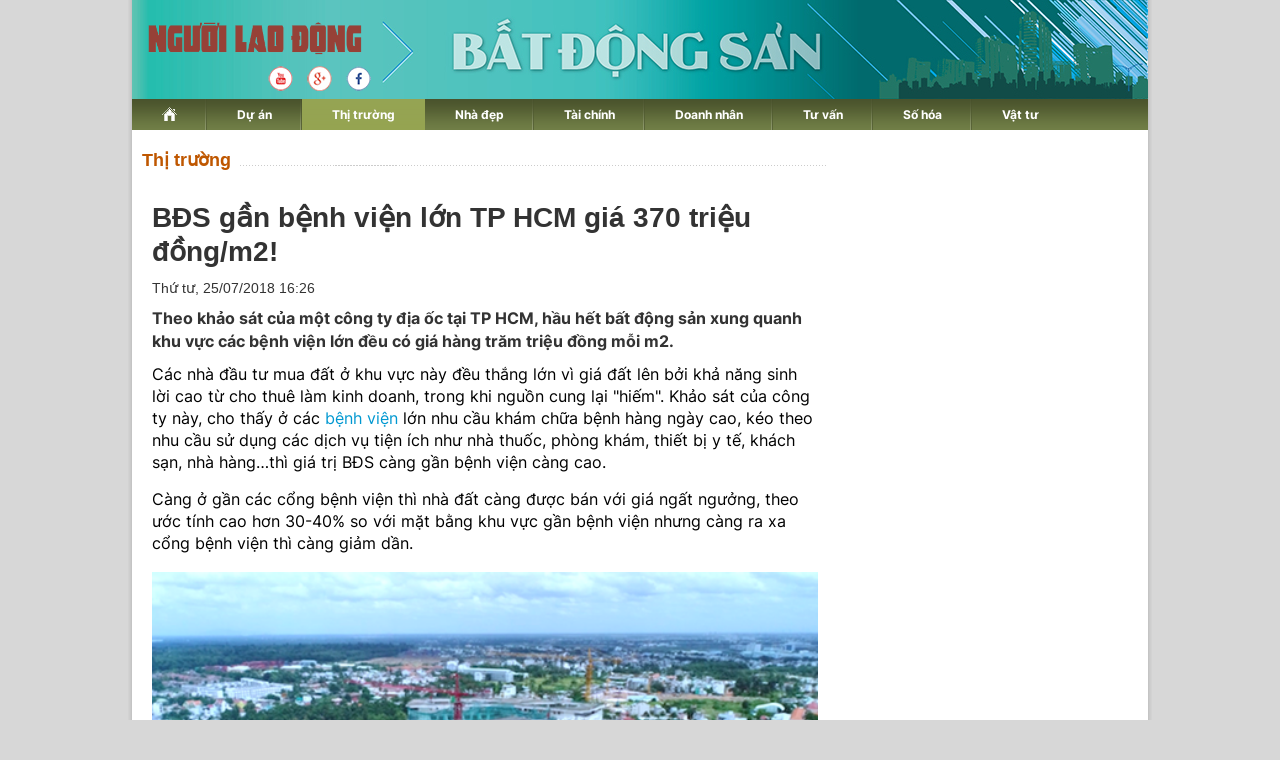

--- FILE ---
content_type: text/html; charset=utf-8
request_url: https://diaoc.nld.com.vn/thi-truong-nha-dat/bds-gan-benh-vien-lon-tp-hcm-gia-370-trieu-dong-m2-20180725120136472.htm
body_size: 17507
content:
<!DOCTYPE html>
<html lang="vi">
<head>
    <!-- DESKTOP LIVE HEADER CONFIG -->
        <meta name="google-site-verification" content="bmqrm3PnDa_o67l350-ha5w2RXwkPYS9WYwrUJU5rIA" />
    <!-- Robots -->
    <meta name="googlebot" content="noarchive" />
    <meta name="robots" content="index,follow,all" />

    <title>BĐS gần bệnh viện lớn TP HCM giá 370 triệu đồng/m2! | Thị trường | Tài Chính - Địa Ốc</title>
    


    <meta name="author" content="diaoc.nld.com.vn" />
    <meta name="copyright" content="B&#xE1;o Ng&#x1B0;&#x1EDD;i Lao &#x110;&#x1ED9;ng &#x2013; NLD.COM.VN" />
    <!-- Open Graph data -->
        <meta property="og:type" content="website" />
    <meta property="og:site_name" content="diaoc.nld.com.vn" />
    <meta property="og:rich_attachment" content="true" />
    <meta property="og:url" content="https://diaoc.nld.com.vn/thi-truong-nha-dat/bds-gan-benh-vien-lon-tp-hcm-gia-370-trieu-dong-m2-20180725120136472.htm" />
        <meta property="og:image" content="https://nld.mediacdn.vn/zoom/600_315/2018/7/25/123-1532494821007100699886.png" />
        <meta property="twitter:image" content="https://nld.mediacdn.vn/zoom/600_315/2018/7/25/123-1532494821007100699886.png" />
        <meta property="og:image:type" content="image/png" />
    <meta property="twitter:card" content="summary_large_image" />
    <meta property="og:image:width" content="600" />
    <meta property="og:image:height" content="315" />

        <meta property="article:published_time" content="2018-07-25T16:26:00&#x2B;07:00" />
        <meta property="article:modified_time" content="2018-07-25T16:26:00&#x2B;07:00" />
        <link rel="canonical" href="https://diaoc.nld.com.vn/thi-truong-nha-dat/bds-gan-benh-vien-lon-tp-hcm-gia-370-trieu-dong-m2-20180725120136472.htm" />

    <!-- GOOGLE SEARCH STRUCTURED DATA FOR ARTICLE -->
                            <script type="application/ld+json">
                                {
                                    "@context": "http://schema.org",
                                    "@type": "NewsArticle",
                                    "mainEntityOfPage":{
                                        "@type":"WebPage",
                                        "@id":"https://diaoc.nld.com.vn/thi-truong-nha-dat/bds-gan-benh-vien-lon-tp-hcm-gia-370-trieu-dong-m2-20180725120136472.htm"
                                    },
                                    "headline": "BĐS gần bệnh viện lớn TP HCM gi&#225; 370 triệu đồng/m2!",
                                    "description": "Theo khảo s&#225;t của một c&#244;ng ty địa ốc tại TP HCM, hầu hết bất động sản xung quanh khu vực c&#225;c bệnh viện lớn đều c&#243; gi&#225; h&#224;ng trăm triệu đồng mỗi m2.",
                                    "image": {
                                        "@type": "ImageObject",
                                        "url": "https://nld.mediacdn.vn/zoom/600_315/2018/7/25/123-1532494821007100699886.png",
                                        "width" : 600,
                                        "height" : 315
                                    },
                                    "datePublished": "",
                                    "dateModified": "",
                                    "author": {
                                        "@type": "Person",
                                        "name": "Theo Nhật Minh (Trí thức trẻ)"
                                    },
                                    "publisher": {
                                        "@type": "Organization",
                                        "name": "diaoc.nld.com.vn",
                                        "logo": {
                                            "@type": "ImageObject",
                                            "url": "https://static.mediacdn.vn/nld/web_images/logomaunauv2.png",
                                            "width": 60,
                                            "height": 60
                                        }
                                    }
                                }
                            </script><!-- GOOGLE BREADCRUMB STRUCTURED DATA -->
                    <script type="application/ld+json">
                        {
                            "@context": "http://schema.org",
                            "@type": "BreadcrumbList",
                            "itemListElement": [
                                {
                                    "@type": "ListItem",
                                    "position": 1,
                                    "item": {
                                        "@id": "https://diaoc.nld.com.vn",
                                        "name": "Trang chủ"
                                    }
                                },{
                                    "@type": "ListItem",
                                    "position": 2,
                                    "item": {
                                        "@id": "https://diaoc.nld.com.vn/thi-truong-nha-dat.htm",
                                        "name": "Thị trường"
                                    }
                                }            
                            ]
                        }
                    </script><script type="application/ld+json">
            {
                "@context": "http://schema.org",
                "@type": "Organization",
                    "name":"diaoc.nld.com.vn", 
                    "url": "https://diaoc.nld.com.vn",
                                "logo": "https://static.mediacdn.vn/nld/web_images/logomaunauv2.png", 
                    "email": "mailto:",
                    "sameAs":[],
     
                "contactPoint": [{
                    "@type": "ContactPoint",
                    "telephone": "",
                    "contactType": "customer service"
                    }],
                "address": {
                "@type": "PostalAddress",
                "addressLocality": "Quận 3",
                "addressRegion": "TPHCM",
                "addressCountry": "Việt Nam",
                "postalCode":"",
                "streetAddress": "127 Võ Văn Tần, Phường Xuân Hòa, TPHCM"
                }
                }
                </script>

    <!-- DNS PREFETCH -->
    <meta http-equiv="x-dns-prefetch-control" content="on" />
    <link rel="dns-prefetch" href="https://static.mediacdn.vn/">
    <link rel="dns-prefetch" href="https://nld.mediacdn.vn">
    <link rel="dns-prefetch" href="https://videothumbs.mediacdn.vn/">
    <link rel="dns-prefetch" href="https://videothumbs-ext.mediacdn.vn/">

    <!-- FAVICON -->
    <link rel="shortcut icon" href="https://nld.mediacdn.vn/web_images/nld.ico" type="image/x-icon" />
    <meta name="GENERATOR" content="https://diaoc.nld.com.vn" />

    <meta http-equiv="Content-Type" content="text/html; charset=utf-8" />
    <meta http-equiv="REFRESH" content="1800" />
    <meta http-equiv="audience" content="General">
    <meta http-equiv="content-language" content="vi" />
    <meta name="revisit-after" content="1 days">
    <meta name="RATING" content="GENERAL" />

    <!-- PAGE CONFIG -->
    <meta name="format-detection" content="telephone=no" />
<meta name="format-detection" content="address=no" />


<script nonce="sclotusinnline" type="text/javascript">
    var _ADM_Channel = 'dia-oc%2f%2fthi-truong-nha-dat%2fdetail%2f';
</script>
<script nonce="sclotusinnline">
            var pageSettings = {
        DomainAPI: "https://comment.nld.com.vn",
        Domain: "https://diaoc.nld.com.vn",
        DomainApiVote: "https://eth.cnnd.vn",
        sharefbApiDomain: "https://sharefb.cnnd.vn",
        videoplayer: "https://vcplayer.mediacdn.vn",
        VideoToken: "[base64]",
        ajaxDomain: "https://utils3.cnnd.vn",
        commentSiteName: "nguoilaodong",
        allowComment: "false",
        thumbDomain: "https://nld.mediacdn.vn",
        fb_appid: "",
        siteId: "196"
    }
</script>


    <!-- Admicro Tag Manager -->
<script>
    (function (a, b, d, c, e) {
        a[c] = a[c] || [];
        a[c].push({ "atm.start": (new Date).getTime(), event: "atm.js" });
        a = b.getElementsByTagName(d)[0]; b = b.createElement(d); b.async = !0;
        b.src = "//deqik.com/tag/corejs/" + e + ".js"; a.parentNode.insertBefore(b, a)
    })(window, document, "script", "atmDataLayer", "ATMDLI290OGLR");</script>
<!-- End Admicro Tag Manager -->


<script type="text/javascript">
    (function (i, s, o, g, r, a, m) {
        i['GoogleAnalyticsObject'] = r; i[r] = i[r] || function () {
            (i[r].q = i[r].q || []).push(arguments)
        }, i[r].l = 1 * new Date(); a = s.createElement(o),
            m = s.getElementsByTagName(o)[0]; a.async = 1; a.src = g; m.parentNode.insertBefore(a, m)
    })(window, document, 'script', '//www.google-analytics.com/analytics.js', 'ga');

    ga('create', 'UA-4263013-33', 'auto');
    ga('send', 'pageview');

    ga('create', 'UA-4263013-16', 'auto', { 'name': 'pagenld' });
    ga('pagenld.send', 'pageview');

</script>

<script async src='https://securepubads.g.doubleclick.net/tag/js/gpt.js'></script>
<script>
    window.googletag = window.googletag || { cmd: [] };
    var interstitialSlot, staticSlot;
    googletag.cmd.push(function () {
        interstitialSlot = googletag.defineOutOfPageSlot('/93656639,22741067576/diaoc.nld.com.vn/diaoc.nld.com.vn_interstitial',
            googletag.enums.OutOfPageFormat.INTERSTITIAL);
        if (interstitialSlot) {
            interstitialSlot.addService(googletag.pubads());
        }
        staticSlot = googletag.defineSlot('/93656639,22741067576/diaoc.nld.com.vn/diaoc.nld.com.vn_interstitial',
            [[1024, 768], [768, 1024], [320, 480], [480, 320]],
            'div-gpt-ad-1653038371884-0').addService(googletag.pubads());
        googletag.pubads().enableSingleRequest(); googletag.enableServices();
    });
</script>
<style>
    #div-gpt-ad-1653038371884-0 { display: none; }
</style>



<script>
    window.googletag = window.googletag || { cmd: [] };
    googletag.cmd.push(function () {
        googletag.defineSlot('/93656639,22741067576/diaoc.nld.com.vn/diaoc.nld.com.vn_header',
            [[300, 250], [1000, 250]],
            'div-gpt-ad-1654679432833-0').addService(googletag.pubads());
        googletag.defineSlot('/93656639,22741067576/diaoc.nld.com.vn/diaoc.nld.com.vn_right_pc',
            [300, 600], 'div-gpt-ad-1653035022515-0').addService(googletag.pubads());
        googletag.defineSlot('/93656639,22741067576/diaoc.nld.com.vn/diaoc.nld.com.vn_footer_pc',
            [[650, 300], [300, 250]],
            'div-gpt-ad-1654679379016-0').addService(googletag.pubads());
        googletag.defineSlot('/93656639,22741067576/diaoc.nld.com.vn/diaoc.nld.com.vn_sapo_pc',
            [[650, 300], [300, 250]],
            'div-gpt-ad-1654679503007-0').addService(googletag.pubads());
        googletag.defineSlot('/93656639,22741067576/diaoc.nld.com.vn/diaoc.nld.com.vn_inpage_mb',
            [[300, 600], [650, 250]],
            'div-gpt-ad-1654679462299-0').addService(googletag.pubads());
        googletag.pubads().enableSingleRequest(); googletag.enableServices();
    });

</script>

<script type="text/javascript">
    var page_title = document.title;
    var tracked_url = window.location.pathname + window.location.search + window.location.hash;
    var cate_path = 'dia-oc';
    if (cate_path.length > 0) {
        tracked_url = "/" + cate_path + tracked_url;
    }
</script>

<!-- Google tag (gtag.js) -->
<script async src="https://www.googletagmanager.com/gtag/js?id=G-H5EKJ5RK0S"></script>
<script>
    window.dataLayer = window.dataLayer || [];
    function gtag() { dataLayer.push(arguments); }
    gtag('js', new Date());

    gtag('config', 'G-H5EKJ5RK0S', {
        'page_title': page_title,
        'page_location': 'https://diaoc.nld.com.vn' + tracked_url,
        'page_path': tracked_url
    });
</script>
<!-- Google tag (gtag.js) -->
<script async src="https://www.googletagmanager.com/gtag/js?id=G-9ST72G8Y5E"></script>
<script>
    window.dataLayer = window.dataLayer || [];
    function gtag() { dataLayer.push(arguments); }
    gtag('js', new Date());

    gtag('config', 'G-9ST72G8Y5E', {
        'page_title': page_title,
        'page_location': 'https://diaoc.nld.com.vn' + tracked_url,
        'page_path': tracked_url
    });
</script>

<!-- Google tag (gtag.js) -->
<script async src="https://www.googletagmanager.com/gtag/js?id=G-9F873PCW9T"></script>
<script>
    window.dataLayer = window.dataLayer || [];
    function gtag() { dataLayer.push(arguments); }
    gtag('js', new Date());

    gtag('config', 'G-9F873PCW9T', {
        'page_title': page_title,
        'page_location': 'https://diaoc.nld.com.vn' + tracked_url,
        'page_path': tracked_url
    });
</script>

    

    <style>
        #div-gpt-ad-1653038371884-0 {
            display: none;
        }
    </style>



    
    

    <link rel="stylesheet" href="https://cdnjs.cloudflare.com/ajax/libs/font-awesome/6.4.0/css/all.min.css" integrity="sha512-iecdLmaskl7CVkqkXNQ/ZH/XLlvWZOJyj7Yy7tcenmpD1ypASozpmT/E0iPtmFIB46ZmdtAc9eNBvH0H/ZpiBw==" crossorigin="anonymous" referrerpolicy="no-referrer" />
    <link rel="stylesheet" href="https://static.mediacdn.vn/nld/diaoc/min/detail-12062024v1.min.css">


    <style type="text/css">
        .wfull { width: 100%; }
    </style>


    
    <script id="arf-core-js" onerror="window.admerrorload=true;" src="//media1.admicro.vn/cms/Arf.min.js" async></script>
    <script async src="https://media1.admicro.vn/core/adm_tracking.js?v=1" type="text/javascript"></script>
    <script type="text/javascript">
        var admicroAD = admicroAD || {};
        var arfAsync = arfAsync || [];
        admicroAD.unit = admicroAD.unit || [];
        (function () { var a = document.createElement("script"); a.async = !0; a.type = "text/javascript"; a.onerror = function () { window.admerrorload = true; }; a.src = ("https:" == document.location.protocol ? "https:" : "http:") + "//media1.admicro.vn/core/admcore.js"; var b = document.getElementsByTagName("script")[0]; b.parentNode.insertBefore(a, b) })();
    </script>
    <script>
        (function () {
            function d(b, c, e) { var a = document.createElement("script"); a.type = "text/javascript"; a.async = !0; a.src = b; 2 <= arguments.length && (a.onload = c, a.onreadystatechange = function () { 4 != a.readyState && "complete" != a.readyState || c() }); a.onerror = function () { if ("undefined" != typeof e) try { e() } catch (g) { } }; document.getElementsByTagName("head")[0].appendChild(a) } function f() {
                if ("undefined" == typeof window.ADMStorageFileCDN) setTimeout(function () { f() }, 500); else if ("undefined" != typeof window.ADMStorageFileCDN.corejs &&
                    "undefined" != typeof window.ADMStorageFileCDN.chkCorejs && 0 == window.ADMStorageFileCDN.chkCorejs) if (window.ADMStorageFileCDN.chkCorejs = !0, "string" == typeof window.ADMStorageFileCDN.corejs) d(window.ADMStorageFileCDN.corejs); else if ("undefined" != typeof window.ADMStorageFileCDN.corejs) for (var b = 0, c = window.ADMStorageFileCDN.corejs.length; b < c; b++)d(window.ADMStorageFileCDN.corejs[b])
            } f()
        })();
    </script>

</head>
<body>
    <div id="wrapper">
        <header class="header">
    <div id="header">
        <div id="logo">
            <h1><a href="/" title="Trang chủ Tài Chính - Địa Ốc"></a></h1>
        </div>
        <a rel="nofollow" href="https://www.youtube.com/channel/UCzkyOx_0O1pGOqHiUMOe2KQ" target="_blank">
            <img src="https://nld.mediacdn.vn/web_images/youtube_diaoc.png" title="youtube" class="Youtube">
        </a>
        <a rel="nofollow" href="https://plus.google.com/+nguoilaodong/posts" target="_blank">
            <img src="https://nld.mediacdn.vn/web_images/Google_diaoc.png" title="Google" class="Google">
        </a>
        <a rel="nofollow" href="https://www.facebook.com/nguoilaodong" target="_blank">
            <img src="https://nld.mediacdn.vn/web_images/facebook_diaoc.png" title="Facebook" class="Facebook">
        </a>

        <ul class="nav" id="menu">
            <li>
                <a href="/" title="www.nld.com.vn">
                    <img src="https://nld.mediacdn.vn/web_images/homevne.png" style="margin-top: 8px;vertical-align: unset; ">
                </a>
            </li>

            <li id="cat1555"><a href="/du-an.htm" title="Dự án">Dự án</a></li>

            <li id="cat1556"><a href="/thi-truong-nha-dat.htm" title="Thị trường">Thị trường</a></li>

            <li id="cat1557"><a href="/nha-dep.htm" title="Nhà đẹp">Nhà đẹp</a></li>
            <li id="cat1566"><a href="/tai-chinh-bds.htm" title="Tài chính">Tài chính</a></li>
            <li id="cat1558"><a href="/doanh-nghiep-doanh-nhan.htm" title="Doanh nhân">Doanh nhân</a></li>
            <li id="cat1961772128"><a href="/tu-van.htm" title="Tư vấn">Tư vấn</a></li>
            <li id="cat1608"><a href="/so-hoa.htm" title="Số hóa">Số hóa</a></li>
            <li id="cat1609" class="last"><a href="/vat-tu.htm" title="Vật tư">Vật tư</a></li>
        </ul>
    </div>
</header>
        <main class="main" id="body">
            <div style="padding: 5px 0px; margin-left: 10px">
                <center>
                        <zone id="jjjbem4w"></zone>
    <script nonce="sclotusinnline">
        arfAsync.push("jjjbem4w");
    </script>

                </center>
            </div>
            


<script src="https://ims.mediacdn.vn/micro/quiz/sdk/dist/play.js" type="text/javascript"></script>

        <div class="home__focus">
            <div class="home__fmain">
                <div class="detail__main">
                        <div class="detail-top">
                            <a href="/thi-truong-nha-dat.htm" class="detail-category">Th&#x1ECB; tr&#x1B0;&#x1EDD;ng</a>
                        </div>
                    
    <div class="detail__mmain">
        <h1 class="detail-title" data-role="title">B&#x110;S g&#x1EA7;n b&#x1EC7;nh vi&#x1EC7;n l&#x1EDB;n TP HCM gi&#xE1; 370 tri&#x1EC7;u &#x111;&#x1ED3;ng/m2!</h1>
        <div class="detail-info">
            <div class="detail-time">
                <div data-role="publishdate">
                    Th&#x1EE9; t&#x1B0;, 25/07/2018 16:26
                </div>
            </div>

        </div>
        <h2 class="detail-sapo" data-role="sapo">
            Theo kh&#x1EA3;o s&#xE1;t c&#x1EE7;a m&#x1ED9;t c&#xF4;ng ty &#x111;&#x1ECB;a &#x1ED1;c t&#x1EA1;i TP HCM, h&#x1EA7;u h&#x1EBF;t b&#x1EA5;t &#x111;&#x1ED9;ng s&#x1EA3;n xung quanh khu v&#x1EF1;c c&#xE1;c b&#x1EC7;nh vi&#x1EC7;n l&#x1EDB;n &#x111;&#x1EC1;u c&#xF3; gi&#xE1; h&#xE0;ng tr&#x103;m tri&#x1EC7;u &#x111;&#x1ED3;ng m&#x1ED7;i m2.
        </h2>
        <div class="detail-content afcbc-body vceditor-content" data-role="content" itemprop="articleBody">
            <p>Các nhà đầu tư mua đất ở khu vực này đều thắng lớn vì giá đất lên bởi khả năng sinh lời cao từ cho thuê làm kinh doanh, trong khi nguồn cung lại "hiếm". Khảo sát của công ty này, cho thấy ở các <a href="https://nld.com.vn/benh-vien.html" title="bệnh viện" target="_blank">bệnh viện</a> lớn nhu cầu khám chữa bệnh hàng ngày cao, kéo theo nhu cầu sử dụng các dịch vụ tiện ích như nhà thuốc, phòng khám, thiết bị y tế, khách sạn, nhà hàng…thì giá trị BĐS càng gần bệnh viện càng cao.</p><p>Càng ở gần các cổng bệnh viện thì nhà đất càng được bán với giá ngất ngưởng, theo ước tính cao hơn 30-40% so với mặt bằng khu vực gần bệnh viện nhưng càng ra xa cổng bệnh viện thì càng giảm dần.</p><div class="VCSortableInPreviewMode noCaption active" type="Photo" style=""><div><img src="http://nld.mediacdn.vn/thumb_w/540/2018/7/25/123-1532494821007100699886.png" id="img_9ea1fc40-8fc7-11e8-95ba-0d912f117344" w="650" h="406" alt="BĐS gần bệnh viện lớn TP HCM giá 370 triệu đồng/m2! - Ảnh 1." title="BĐS gần bệnh viện lớn TP HCM giá 370 triệu đồng/m2! - Ảnh 1." rel="lightbox" photoid="9ea1fc40-8fc7-11e8-95ba-0d912f117344" type="photo" style="max-width:100%;" data-original="http://nld.mediacdn.vn/2018/7/25/123-1532494821007100699886.png" width="" height=""></div><div class="PhotoCMS_Caption"></div></div><p>Đặc biệt, với các lô đất có thể đáp ứng được nhu cầu kinh doanh, làm phòng khám hay nhà thuốc, cửa hàng thiết bị y tế càng có mức giá nổi trội hơn so với mặt bằng chung.</p><p>Đối tượng thuê, mua chủ yếu là bác sỹ, dược sỹ công tác ngay trong bệnh viện muốn kinh doanh riêng hoặc bác sỹ, dược sỹ tư nhân tự thuê mặt bằng mở phòng khám hoặc nhà thuốc.</p><p>Khảo sát này cho thấy, nhà đất gần Bệnh viện Ung bướu TP HCM và Bệnh viện Nhân dân Gia Định có mức giá phổ biến từ 200-220 triệu đồng/m2 và càng ra xa bệnh viện thì giá giảm dần xuống còn 150 triệu đồng/m2.</p><p>Nhà đất đối diện Bệnh viện Bình Dân trên đường Điện Biên Phủ còn đắt hơn, với giá giao dịch khoảng 370 triệu đồng/m2, trong khi những nhà đất cũng nằm mặt tiền đường Điện Biên Phủ nhưng xa bệnh viện thì giá chỉ còn 180-250 triệu đồng/m2.</p><p>Hoặc vị trí đối diện Bệnh viện Chợ Rẫy ở Quận 5 có giá khoảng 330 triệu đồng/m2 nhưng càng ra xa mức giá giảm dần chỉ còn 250-300 triệu đồng/m2.</p><p>Vì thế, đây là lý do khiến những dự án bất động sản nằm gần các bệnh viện lớn đều có tính thanh khoản cao, giá bán ngất ngưởng. Chẳng hạn mới đây trên thị trường có sự xuất hiện dự án Symbio Garden sở hữu vị trí đắc địa đối diện Bệnh viện Ung bướu Cơ sở 2, dự án này có quy mô 3,47ha gồm 139 căn shophouse, mỗi căn shophouse có diện tích đất từ 90-191m2 được cho là phù hợp để làm mô hình kinh doanh các cửa hàng, nhà thuốc…</p><p>Tuy nhiên, theo ghi nhận của giới kinh doanh địa ốc khu vực thì dù được đánh giá có khả năng tăng giá vượt trội nhờ việc lợi nhuận đem lại từ cho thuê, nhưng đây lại là loại BĐS rất ít có cơ hội cho các nhà đầu tư vì cung khan hiếm.</p><p>Lý do là vì, tất cả các bệnh viện lớn và có tiếng tăm hiện nay đều nằm ở những khu dân cư đã hình thành từ lâu, quỹ đất khu vực lân cận không còn để phát triển các dự án bất động sản phục vụ bệnh viện.</p><p>Một thực tế khác, đó là dù được ghi nhận là có giá trị cao nhưng hầu hết nhà đất ở khu vực xung quanh bệnh viện lớn hiện nay đều chật chội, xuống cấp nên không đáp ứng được nhu cầu khám chữa bệnh cao cấp. Những lô đất đủ lớn thì lại ở quá xa, giá trị cao tới 18-20 tỷ nên hạn chế khả năng thanh khoản.</p>
        </div>
        
        <script type="text/javascript">
            (runinit = window.runinit || []).push(function () {

                var mutexAds = "<div id='div-gpt-ad-1654679462299-0' style='min-width: 300px; min-height: 250px;'></div>"; //html chèn div ở đây
                var content = document.getElementsByClassName("content-detail"); //class content tương ứng trên site
                if (content.length > 0) {

                    var childNodes = content[0].childNodes;

                    for (i = 0; i < childNodes.length; i++) {

                        var childNode = childNodes[i];

                        var isPhotoOrVideo = false;
                        if (childNode.nodeName.toLowerCase() == 'div') {
                            // kiem tra xem co la anh khong?
                            var type = $(childNode).attr('class') + '';

                            if (type.indexOf('VCSortableInPreviewMode') >= 0) {
                                isPhotoOrVideo = true;
                            }
                        }

                        try {
                            if ((i >= childNodes.length / 2 - 1) && (i < childNodes.length / 2) && !isPhotoOrVideo) {
                                console.log(childNodes.length)
                                console.log(i)
                                if (i <= childNodes.length - 3) {
                                    childNode.after(htmlToElement(mutexAds));
                                    console.log(childNode)
                                    googletag.cmd.push(function () { googletag.display('div-gpt-ad-1654679462299-0'); });

                                }
                                break;
                            }
                        }
                        catch (e) { }
                    }
                }
                videoHD.init(".content-detail", {
                    type: videoHD.videoType.newsDetail
                });
            });
          

            function htmlToElement(html) {
                var template = document.createElement('template');
                template.innerHTML = html;
                return template.content.firstChild;
            }



            //    $('.content-detail').find('.VCSortableInPreviewMode[type=VideoStream]').each(function () {
            //        var width = $(this).attr('data-width');
            //        var height = $(this).attr('data-height');
            //        var src = $(this).attr('data-src');
            //        var videoId = $(this).attr('videoid');
            //        src = src.replace('&amp;', '&');
            //        var param = "0;0;0;0";
            //        try {
            //            param = admParamTvc(0);
            //        } catch (e) {
            //            console.log("Loi video moi:" + e);
            //        }

            //        src = src + "&_videoId=" + videoId;

            //        //src = src + "&_listsuggest=" ;

            //        src = src + "&_admParamTvc=" + param;

            //        var iframe = '<iframe width="' + width + '" height="' + height + '" src="' + src + '" frameborder="0" allowfullscreen webkitallowfullscreen mozallowfullscreen oallowfullscreen msallowfullscreen scrolling="no">';
            //        $(this).prepend(iframe);
            //        //$("#videoid_" + videoId).replace("&nbsp;", "");
            //        //<div id="videoid_14884" videoid="14884">&nbsp;</div>
            //        var count = 1;
            //        $('.content-detail #videoid_' + videoId).each(function () {
            //            if (count == 2) {
            //                $(this).remove();
            //            }
            //            count++;
            //        });
            //        $('.content-detail').find('.VCSortableInPreviewMode[type=VideoStream]').css("text-align", "center");
            //    });
            //}
            //ProcessVideo();
        </script>
        <p class="fr">
            <strong>
                Theo Nh&#x1EAD;t Minh (Tr&#xED; th&#x1EE9;c tr&#x1EBB;)
            </strong>
        </p>
        <div class="clear" style="padding: 5px 0px; clear: both">
            <!-- Begin Dable Bottom_PC / For inquiries, visit http://dable.io -->
            <div id="dablewidget_3o5wY8lj" data-widget_id="3o5wY8lj">
                <script>
                    (function (d, a, b, l, e, _) {
                        if (d[b] && d[b].q) return; d[b] = function () { (d[b].q = d[b].q || []).push(arguments) }; e = a.createElement(l);
                        e.async = 1; e.charset = 'utf-8'; e.src = '//static.dable.io/dist/plugin.min.js';
                        _ = a.getElementsByTagName(l)[0]; _.parentNode.insertBefore(e, _);
                    })(window, document, 'dable', 'script'); dable('setService',
                        'phunu.nld.com.vn'); dable('renderWidget', 'dablewidget_3o5wY8lj',
                            { ignore_items: true });</script>
            </div>
            <!-- End Bottom_PC / For
            inquiries, visit http://dable.io -->
        </div>
        <div class="detail-related">
            
    <div class="box-category" data-layout="6" data-cd-key="">
        <div class="box-category-middle">
                    <div class="box-category-item" data-id="2018072416004452">
                        <a class="box-category-link-with-avatar img-resize" href="/thi-truong-nha-dat/gia-chao-ban-can-ho-tren-dat-vang-sai-gon-tang-manh-2018072416004452.htm" title="Gi&#xE1; ch&#xE0;o b&#xE1;n c&#x103;n h&#x1ED9; tr&#xEA;n &#x111;&#x1EA5;t v&#xE0;ng S&#xE0;i G&#xF2;n t&#x103;ng m&#x1EA1;nh" data-id="2018072416004452">
                            <img loading="lazy" src="https://nld.mediacdn.vn/2018/7/24/123-153242274944320543824.jpg" alt="Gi&#225; ch&#224;o b&#225;n căn hộ tr&#234;n đất v&#224;ng S&#224;i G&#242;n tăng mạnh" width="226" height="140" class="box-category-avatar lazy" />
                        </a>

                        <div class="box-category-content">
                            <h3 class="box-category-title-text">
                                <a data-type="title" data-linktype="newsdetail" data-id="2018072416004452" class="box-category-link-title" data-newstype="0" href="/thi-truong-nha-dat/gia-chao-ban-can-ho-tren-dat-vang-sai-gon-tang-manh-2018072416004452.htm" title="Gi&#xE1; ch&#xE0;o b&#xE1;n c&#x103;n h&#x1ED9; tr&#xEA;n &#x111;&#x1EA5;t v&#xE0;ng S&#xE0;i G&#xF2;n t&#x103;ng m&#x1EA1;nh">Gi&#xE1; ch&#xE0;o b&#xE1;n c&#x103;n h&#x1ED9; tr&#xEA;n &#x111;&#x1EA5;t v&#xE0;ng S&#xE0;i G&#xF2;n t&#x103;ng m&#x1EA1;nh</a>
                            </h3>
                            <a class="box-category-category"></a>
                            <span class="box-category-time time-ago" title="09:35">09:35</span>
                            <p data-type="sapo" class="box-category-sapo" data-trimline="4">D&#xF9; th&#x1ECB; tr&#x1B0;&#x1EDD;ng &#x111;ang c&#xF3; d&#x1EA5;u hi&#x1EC7;u gi&#x1EA3;m t&#x1ED1;c, gi&#xE1; b&#xE1;n chung c&#x1B0; v&#x1ECB; tr&#xED; &#x111;&#x1EAF;c &#x111;&#x1ECB;a ho&#x1EB7;c c&#x1EAD;n trung t&#xE2;m TP HCM v&#x1EAB;n t&#x103;ng 10 - 25%.</p>
                        </div>        
                    </div>
                    <div class="box-category-item" data-id="20180724004714871">
                        <a class="box-category-link-with-avatar img-resize" href="/thi-truong-nha-dat/chi-nen-danh-toi-da-30-40-thu-nhap-cho-nha-o-20180724004714871.htm" title="Ch&#x1EC9; n&#xEA;n d&#xE0;nh t&#x1ED1;i &#x111;a 30-40% thu nh&#x1EAD;p cho nh&#xE0; &#x1EDF;" data-id="20180724004714871">
                            <img loading="lazy" src="https://nld.mediacdn.vn/2018/7/24/photo-1-1532367897643401594953.jpg" alt="Chỉ n&#234;n d&#224;nh tối đa 30-40% thu nhập cho nh&#224; ở" width="226" height="140" class="box-category-avatar lazy" />
                        </a>

                        <div class="box-category-content">
                            <h3 class="box-category-title-text">
                                <a data-type="title" data-linktype="newsdetail" data-id="20180724004714871" class="box-category-link-title" data-newstype="0" href="/thi-truong-nha-dat/chi-nen-danh-toi-da-30-40-thu-nhap-cho-nha-o-20180724004714871.htm" title="Ch&#x1EC9; n&#xEA;n d&#xE0;nh t&#x1ED1;i &#x111;a 30-40% thu nh&#x1EAD;p cho nh&#xE0; &#x1EDF;">Ch&#x1EC9; n&#xEA;n d&#xE0;nh t&#x1ED1;i &#x111;a 30-40% thu nh&#x1EAD;p cho nh&#xE0; &#x1EDF;</a>
                            </h3>
                            <a class="box-category-category"></a>
                            <span class="box-category-time time-ago" title="08:45">08:45</span>
                            <p data-type="sapo" class="box-category-sapo" data-trimline="4">&#x110;&#x1EC3; &#x111;&#x1EA3;m b&#x1EA3;o c&#xF3; th&#x1EC3; trang tr&#x1EA3;i &#x111;&#x1EE7; cho c&#xE1;c nhu c&#x1EA7;u trong cu&#x1ED9;c s&#x1ED1;ng, b&#x1EA1;n ch&#x1EC9; n&#xEA;n d&#xE0;nh t&#x1ED1;i &#x111;a 30-40% thu nh&#x1EAD;p cho h&#x1EA1;ng m&#x1EE5;c nh&#xE0; &#x1EDF;.</p>
                        </div>        
                    </div>
                    <div class="box-category-item" data-id="20180722224132799">
                        <a class="box-category-link-with-avatar img-resize" href="/thi-truong-nha-dat/chuyen-gia-nhan-dinh-gi-thi-truong-bat-dong-san-cuoi-nam-20180722224132799.htm" title="Chuy&#xEA;n gia nh&#x1EAD;n &#x111;&#x1ECB;nh g&#xEC; th&#x1ECB; tr&#x1B0;&#x1EDD;ng b&#x1EA5;t &#x111;&#x1ED9;ng s&#x1EA3;n cu&#x1ED1;i n&#x103;m?" data-id="20180722224132799">
                            <img loading="lazy" src="https://nld.mediacdn.vn/2018/7/22/1-1532274003418194713991.jpg" alt="Chuy&#234;n gia nhận định g&#236; thị trường bất động sản cuối năm?" width="226" height="140" class="box-category-avatar lazy" />
                        </a>

                        <div class="box-category-content">
                            <h3 class="box-category-title-text">
                                <a data-type="title" data-linktype="newsdetail" data-id="20180722224132799" class="box-category-link-title" data-newstype="0" href="/thi-truong-nha-dat/chuyen-gia-nhan-dinh-gi-thi-truong-bat-dong-san-cuoi-nam-20180722224132799.htm" title="Chuy&#xEA;n gia nh&#x1EAD;n &#x111;&#x1ECB;nh g&#xEC; th&#x1ECB; tr&#x1B0;&#x1EDD;ng b&#x1EA5;t &#x111;&#x1ED9;ng s&#x1EA3;n cu&#x1ED1;i n&#x103;m?">Chuy&#xEA;n gia nh&#x1EAD;n &#x111;&#x1ECB;nh g&#xEC; th&#x1ECB; tr&#x1B0;&#x1EDD;ng b&#x1EA5;t &#x111;&#x1ED9;ng s&#x1EA3;n cu&#x1ED1;i n&#x103;m?</a>
                            </h3>
                            <a class="box-category-category"></a>
                            <span class="box-category-time time-ago" title="09:11">09:11</span>
                            <p data-type="sapo" class="box-category-sapo" data-trimline="4">Theo c&#xE1;c chuy&#xEA;n gia, nh&#x1EEF;ng th&#xE1;ng cu&#x1ED1;i n&#x103;m, th&#x1ECB; tr&#x1B0;&#x1EDD;ng B&#x110;S s&#x1EBD; &quot;&#x1EA3;m &#x111;&#x1EA1;m&quot; v&#x1EC1; ngu&#x1ED3;n cung nh&#x1B0;ng giao d&#x1ECB;ch v&#x1EAB;n di&#x1EC5;n bi&#x1EBF;n kh&#x1EA3; quan &#x1EDF; th&#x1ECB; tr&#x1B0;&#x1EDD;ng &#x111;&#x1EA5;t n&#x1EC1;n v&#xE0; c&#x103;n h&#x1ED9; c&#xF3; m&#x1EE9;c gi&#xE1; tr&#xEA;n d&#x1B0;&#x1EDB;i 2 t&#x1EC9; &#x111;&#x1ED3;ng/c&#x103;n.</p>
                        </div>        
                    </div>
                    <div class="box-category-item" data-id="20180721153432712">
                        <a class="box-category-link-with-avatar img-resize" href="/thi-truong-nha-dat/co-nen-bo-them-tien-de-mua-can-goc-chung-cu-20180721153432712.htm" title="C&#xF3; n&#xEA;n b&#x1ECF; th&#xEA;m ti&#x1EC1;n &#x111;&#x1EC3; mua c&#x103;n g&#xF3;c chung c&#x1B0;?" data-id="20180721153432712">
                            <img loading="lazy" src="https://nld.mediacdn.vn/2018/7/21/123-15321620020731207881026.jpg" alt="C&#243; n&#234;n bỏ th&#234;m tiền để mua căn g&#243;c chung cư?" width="226" height="140" class="box-category-avatar lazy" />
                        </a>

                        <div class="box-category-content">
                            <h3 class="box-category-title-text">
                                <a data-type="title" data-linktype="newsdetail" data-id="20180721153432712" class="box-category-link-title" data-newstype="0" href="/thi-truong-nha-dat/co-nen-bo-them-tien-de-mua-can-goc-chung-cu-20180721153432712.htm" title="C&#xF3; n&#xEA;n b&#x1ECF; th&#xEA;m ti&#x1EC1;n &#x111;&#x1EC3; mua c&#x103;n g&#xF3;c chung c&#x1B0;?">C&#xF3; n&#xEA;n b&#x1ECF; th&#xEA;m ti&#x1EC1;n &#x111;&#x1EC3; mua c&#x103;n g&#xF3;c chung c&#x1B0;?</a>
                            </h3>
                            <a class="box-category-category"></a>
                            <span class="box-category-time time-ago" title="17:15">17:15</span>
                            <p data-type="sapo" class="box-category-sapo" data-trimline="4">C&#xF3; nhi&#x1EC1;u m&#x1EB7;t tho&#xE1;ng, &#x111;&#xF3;n &#x111;&#x1B0;&#x1EE3;c nhi&#x1EC1;u kh&#xF4;ng kh&#xED; v&#xE0; &#xE1;nh s&#xE1;ng n&#xEA;n c&#x103;n g&#xF3;c chung c&#x1B0; th&#x1B0;&#x1EDD;ng c&#xF3; m&#x1EE9;c gi&#xE1; cao h&#x1A1;n c&#xE1;c c&#x103;n th&#x1B0;&#x1EDD;ng. &#x1AF;u &#x111;i&#x1EC3;m n&#xE0;y l&#x1EA1;i c&#x169;ng l&#xE0; nh&#x1B0;&#x1EE3;c &#x111;i&#x1EC3;m c&#x1EE7;a c&#x103;n g&#xF3;c. Do &#x111;&#xF3;n &#x111;&#x1B0;&#x1EE3;c nhi&#x1EC1;u &#xE1;nh s&#xE1;ng, c&#x103;n g&#xF3;c th&#x1B0;&#x1EDD;ng n&#x1EAF;ng n&#xF3;ng h&#x1A1;n c&#x103;n th&#x1B0;&#x1EDD;ng v&#xE0;o m&#xF9;a h&#xE8;.</p>
                        </div>        
                    </div>
        </div>
    </div>

        </div>
        <div style="clear: both; width: 100%; margin-top: 10px; margin-bottom: 10px;">

            <iframe src="//www.facebook.com/plugins/like.php?href=https://diaoc.nld.com.vn/news-20180725120136472.htm&amp;width&amp;layout=button_count&amp;action=like&amp;show_faces=false&amp;share=true&amp;height=21&amp;appId=240353909461755" scrolling="no" frameborder="0" style="border: none; overflow: hidden; height: 21px; float: left; padding-left: 7px; padding-top: 5px; width: 150px" allowtransparency="true"></iframe>
            <span style="float: left; padding-top: 5px; font-size: 12px; margin-right: 13px; clear: none; width: auto">
                <div id="___plusone_0" style="position: absolute; width: 450px; left: -10000px;"><iframe ng-non-bindable="" frameborder="0" hspace="0" marginheight="0" marginwidth="0" scrolling="no" style="position:absolute;top:-10000px;width:450px;margin:0px;border-style:none" tabindex="0" vspace="0" width="100%" id="I0_1692240899886" name="I0_1692240899886" src="https://apis.google.com/u/0/se/0/_/+1/fastbutton?usegapi=1&amp;size=medium&amp;origin=https%3A%2F%2Fdiaoc.nld.com.vn&amp;url=https%3A%2F%2Fdiaoc.nld.com.vn%2F%2Fnha-dep%2Fngoi-nha-hinh-chong-chong-20230814153146205.htm&amp;gsrc=3p&amp;ic=1&amp;jsh=m%3B%2F_%2Fscs%2Fabc-static%2F_%2Fjs%2Fk%3Dgapi.lb.en.S9zOXUg9rrA.O%2Fd%3D1%2Frs%3DAHpOoo-AXjUK4hNAaKzui0P9Fr9nG2_yZQ%2Fm%3D__features__#_methods=onPlusOne%2C_ready%2C_close%2C_open%2C_resizeMe%2C_renderstart%2Concircled%2Cdrefresh%2Cerefresh&amp;id=I0_1692240899886&amp;_gfid=I0_1692240899886&amp;parent=https%3A%2F%2Fdiaoc.nld.com.vn&amp;pfname=&amp;rpctoken=47182755" data-gapiattached="true"></iframe></div><g:plusone size="medium" data-gapiscan="true" data-onload="true" data-gapistub="true"></g:plusone>
                <script type="text/javascript">(function () { var po = document.createElement('script'); po.type = 'text/javascript'; po.async = true; po.src = 'https://apis.google.com/js/plusone.js'; var s = document.getElementsByTagName('script')[0]; s.parentNode.insertBefore(po, s); })();</script>
            </span>
            <div style="float: left; margin-top: 5px;">
                <div class="zalo-share-button" data-href="https://diaoc.nld.com.vn/news-20180725120136472.htm" data-oaid="3913620002469723939" data-layout="1" data-color="blue" data-customize="false" style="position: relative; display: inline-block; width: 70px; height: 20px;"><iframe id="ad2456a8-c6e3-4baf-976e-fbb1a1d7ee5a" name="ad2456a8-c6e3-4baf-976e-fbb1a1d7ee5a" frameborder="0" allowfullscreen="" scrolling="no" width="70px" height="20px" src="https://button-share.zalo.me/share_inline?id=ad2456a8-c6e3-4baf-976e-fbb1a1d7ee5a&amp;layout=1&amp;color=blue&amp;customize=false&amp;width=70&amp;height=20&amp;isDesktop=true&amp;url=https%3A%2F%2Fdiaoc.nld.com.vn%2F%2Fnews-20230814153146205.htm&amp;d=eyJ1cmwiOiJodHRwczovL2RpYW9jLm5sZC5jb20udm4vL25ld3MtMjAyMzA4MTQxNTMxNDYyMDUuaHRtIn0%253D&amp;shareType=0" style="position: absolute; z-index: 99; top: 0px; left: 0px;"></iframe></div>
                <script src="https://sp.zalo.me/plugins/sdk.js"></script>
            </div>
            <a target="blank" href="/print/thi-truong-nha-dat/bds-gan-benh-vien-lon-tp-hcm-gia-370-trieu-dong-m2-20180725120136472.htm" class="icon_print"><img src="/web_images/print.jpg"></a>
        </div>
        <div style="padding: 5px 0px; clear: both">
            <center>
                    <zone id="jjjbkf5m"></zone>
    <script nonce="sclotusinnline">
        arfAsync.push("jjjbkf5m");
    </script>

            </center>
        </div>

        <div class="detail-bottom">
            <div class="detail-tag">

                <span class="text"></span>
                    <div class="list">
                            <a href="/bat-dong-san.html"><h3>b&#x1EA5;t &#x111;&#x1ED9;ng s&#x1EA3;n</h3></a>
                            <a href="/nha-dau-tu.html"><h3>nh&#xE0; &#x111;&#x1EA7;u t&#x1B0;</h3></a>
                            <a href="/kha-nang-sinh-loi.html"><h3>kh&#x1EA3; n&#x103;ng sinh l&#x1EDD;i</h3></a>
                            <a href="/kham-chua-benh.html"><h3>kh&#xE1;m ch&#x1EEF;a b&#x1EC7;nh</h3></a>
                            <a href="/dich-vu-tien-ich.html"><h3>d&#x1ECB;ch v&#x1EE5; ti&#x1EC7;n &#xED;ch</h3></a>
                            <a href="/cong-benh-vien.html"><h3>c&#x1ED5;ng b&#x1EC7;nh vi&#x1EC7;n</h3></a>
                            <a href="/thue-mat-bang.html"><h3>thu&#xEA; m&#x1EB7;t b&#x1EB1;ng</h3></a>
                            <a href="/benh-vien-ung-buou.html"><h3>B&#x1EC7;nh vi&#x1EC7;n Ung b&#x1B0;&#x1EDB;u</h3></a>
                            <a href="/benh-vien-ung-buou-tp-hcm.html"><h3>B&#x1EC7;nh vi&#x1EC7;n Ung B&#x1B0;&#x1EDB;u TP HCM</h3></a>
                            <a href="/benh-vien-nhan-dan-gia-dinh.html"><h3>B&#x1EC7;nh vi&#x1EC7;n Nh&#xE2;n d&#xE2;n Gia &#x110;&#x1ECB;nh</h3></a>
                    </div>

            </div>
        </div>
        <div class="detail-cmt">
            
    <link rel="stylesheet" href="https://static.mediacdn.vn/cnnd.vn/web_css/comment.min.css">
    <style>
        #detail_comment .active { background: transparent; }
        #detail_comment a { color: #222; border-radius: 0; }
        .detail__comment .list-comment .item .item-content .text-comment { font-family: Arial; }
    </style>
    <script type="text/javascript">
        (runinit = window.runinit || []).push(function () {
            loadJsAsync('https://static.mediacdn.vn/cnnd.vn/web_js/comment.min.js', function () {
            });
        });
    </script>
    <div id="detail_comment"
         data-sitename="nld"
         data-domain-comment="https://eth.cnnd.vn"
         data-news-object-type="1"
         data-news-id="20180725120136472"
         data-news-sapo="Theo kh&#x1EA3;o s&#xE1;t c&#x1EE7;a m&#x1ED9;t c&#xF4;ng ty &#x111;&#x1ECB;a &#x1ED1;c t&#x1EA1;i TP HCM, h&#x1EA7;u h&#x1EBF;t b&#x1EA5;t &#x111;&#x1ED9;ng s&#x1EA3;n xung quanh khu v&#x1EF1;c c&#xE1;c b&#x1EC7;nh vi&#x1EC7;n l&#x1EDB;n &#x111;&#x1EC1;u c&#xF3; gi&#xE1; h&#xE0;ng tr&#x103;m tri&#x1EC7;u &#x111;&#x1ED3;ng m&#x1ED7;i m2."
         data-news-title="B&#x110;S g&#x1EA7;n b&#x1EC7;nh vi&#x1EC7;n l&#x1EDB;n TP HCM gi&#xE1; 370 tri&#x1EC7;u &#x111;&#x1ED3;ng/m2!"
         data-news-url="/thi-truong-nha-dat/bds-gan-benh-vien-lon-tp-hcm-gia-370-trieu-dong-m2-20180725120136472.htm"
         data-news-zone-id="1961556"
         data-news-avatar="https://nld.mediacdn.vn/2018/7/25/123-1532494821007100699886.png"
         data-news-distribution-date="07/25/2018 16:26:44">
    </div>

        </div>
        <div class="detail-news" id="box_newsest_detail">
            
    <div class="box-category" data-layout="5" data-cd-key="siteid196:newsinzone:zone1961554">
        <div class="box-category-middle">
                    <div class="box-category-item" data-id="196260115212625374">
                            <a class="box-category-link-with-avatar img-resize" href="/song-lap-can-bang-tu-ngon-ngu-kien-truc-den-nhip-song-da-the-he-196260115212625374.htm" title="Song l&#x1EAD;p c&#xE2;n b&#x1EB1;ng: t&#x1EEB; ng&#xF4;n ng&#x1EEF; ki&#x1EBF;n tr&#xFA;c &#x111;&#x1EBF;n nh&#x1ECB;p s&#x1ED1;ng &#x111;a th&#x1EBF; h&#x1EC7;" data-id="196260115212625374">
                                <img loading="lazy" src="https://nld.mediacdn.vn/zoom/226_140/291774122806476800/2026/1/15/s1-17684870363101934921101-0-0-1152-1843-crop-17684871402081246935695.jpg" alt="Song lập c&#226;n bằng: từ ng&#244;n ngữ kiến tr&#250;c đến nhịp sống đa thế hệ" width="226" height="140" class="box-category-avatar lazy" />
                            </a>

                        <div class="box-category-content">
                            <h3 class="box-category-title-text">
                                <a data-type="title" data-linktype="newsdetail" data-id="196260115212625374" class="box-category-link-title" data-newstype="0" href="/song-lap-can-bang-tu-ngon-ngu-kien-truc-den-nhip-song-da-the-he-196260115212625374.htm" title="Song l&#x1EAD;p c&#xE2;n b&#x1EB1;ng: t&#x1EEB; ng&#xF4;n ng&#x1EEF; ki&#x1EBF;n tr&#xFA;c &#x111;&#x1EBF;n nh&#x1ECB;p s&#x1ED1;ng &#x111;a th&#x1EBF; h&#x1EC7;">Song l&#x1EAD;p c&#xE2;n b&#x1EB1;ng: t&#x1EEB; ng&#xF4;n ng&#x1EEF; ki&#x1EBF;n tr&#xFA;c &#x111;&#x1EBF;n nh&#x1ECB;p s&#x1ED1;ng &#x111;a th&#x1EBF; h&#x1EC7;</a>
                            </h3>
                            <a class="box-category-category" href="/du-an.htm" title="D&#x1EF1; &#xE1;n">D&#x1EF1; &#xE1;n</a>
                            <span class="box-category-time time-ago">16:00</span>
                            <p data-type="sapo" class="box-category-sapo" data-trimline="4">Bi&#x1EC7;t th&#x1EF1; song l&#x1EAD;p t&#x1EA1;i b&#xE1;n &#x111;&#x1EA3;o SOLA m&#x1EDF; ra phong v&#x1ECB; ung dung gi&#x1EEF;a ph&#x1ED1; th&#x1ECB;, n&#x1A1;i ki&#x1EBF;n tr&#xFA;c v&#xE0; thi&#xEA;n nhi&#xEA;n h&#xF2;a th&#xE0;nh b&#x1EA3;n h&#xF2;a ca v&#x1B0;&#x1EDD;n &#x2013; ph&#x1ED1; &#x2013; s&#xF4;ng &#x111;&#x1EA7;y tinh t&#x1EBF;. </p>
                                
                        </div>
                    </div>
                    <div class="box-category-item" data-id="196260117154445873">
                            <a class="box-category-link-with-avatar img-resize" href="/hoi-doanh-nhan-sai-gon-to-chuc-chuong-trinh-cafe-doanh-nhan-lan-1-2026-196260117154445873.htm" title="H&#x1ED9;i Doanh nh&#xE2;n S&#xE0;i G&#xF2;n t&#x1ED5; ch&#x1EE9;c ch&#x1B0;&#x1A1;ng tr&#xEC;nh &quot;Cafe Doanh Nh&#xE2;n &#x2013; l&#x1EA7;n 1/2026&quot;" data-id="196260117154445873">
                                <img loading="lazy" src="https://nld.mediacdn.vn/zoom/255_139/291774122806476800/2026/1/17/thumb-q2-1768639323288702686046-1768639433727811744900.jpg" alt="Hội Doanh nh&#226;n S&#224;i G&#242;n tổ chức chương tr&#236;nh &quot;Cafe Doanh Nh&#226;n – lần 1/2026&quot;" width="226" height="140" class="box-category-avatar lazy" />
                            </a>

                        <div class="box-category-content">
                            <h3 class="box-category-title-text">
                                <a data-type="title" data-linktype="newsdetail" data-id="196260117154445873" class="box-category-link-title" data-newstype="0" href="/hoi-doanh-nhan-sai-gon-to-chuc-chuong-trinh-cafe-doanh-nhan-lan-1-2026-196260117154445873.htm" title="H&#x1ED9;i Doanh nh&#xE2;n S&#xE0;i G&#xF2;n t&#x1ED5; ch&#x1EE9;c ch&#x1B0;&#x1A1;ng tr&#xEC;nh &quot;Cafe Doanh Nh&#xE2;n &#x2013; l&#x1EA7;n 1/2026&quot;">H&#x1ED9;i Doanh nh&#xE2;n S&#xE0;i G&#xF2;n t&#x1ED5; ch&#x1EE9;c ch&#x1B0;&#x1A1;ng tr&#xEC;nh &quot;Cafe Doanh Nh&#xE2;n &#x2013; l&#x1EA7;n 1/2026&quot;</a>
                            </h3>
                            <a class="box-category-category" href="/doanh-nghiep-doanh-nhan.htm" title="Doanh nh&#xE2;n">Doanh nh&#xE2;n</a>
                            <span class="box-category-time time-ago">15:58</span>
                            <p data-type="sapo" class="box-category-sapo" data-trimline="4">H&#x1ED9;i Doanh nh&#xE2;n S&#xE0;i G&#xF2;n (DNSG) t&#x1ED5; ch&#x1EE9;c ch&#x1B0;&#x1A1;ng tr&#xEC;nh Cafe Doanh Nh&#xE2;n &#x2013; l&#x1EA7;n 1/2026 v&#x1EDB;i ch&#x1EE7; &#x111;&#x1EC1;: &quot;&#x110;&#x1ED9;ng l&#x1EF1;c n&#xE0;o &#x111;&#x1EC3; Vi&#x1EC7;t Nam t&#x103;ng tr&#x1B0;&#x1EDF;ng hai con s&#x1ED1; trong n&#x103;m 2026&quot;.</p>
                                
                        </div>
                    </div>
                    <div class="box-category-item" data-id="196260115211824145">
                            <a class="box-category-link-with-avatar img-resize" href="/mot-nam-bung-no-cua-khong-gian-song-hang-hieu-cung-masterise-homes-196260115211824145.htm" title="M&#x1ED9;t n&#x103;m b&#xF9;ng n&#x1ED5; c&#x1EE7;a &#x201C;kh&#xF4;ng gian s&#x1ED1;ng h&#xE0;ng hi&#x1EC7;u&#x201D; c&#xF9;ng Masterise Homes" data-id="196260115211824145">
                                <img loading="lazy" src="https://nld.mediacdn.vn/zoom/255_139/291774122806476800/2026/1/15/photo-1768486432821-17684864333221128432120-0-189-1132-2000-crop-17684866577921916615611.jpeg" alt="Một năm b&#249;ng nổ của “kh&#244;ng gian sống h&#224;ng hiệu” c&#249;ng Masterise Homes" width="226" height="140" class="box-category-avatar lazy" />
                            </a>

                        <div class="box-category-content">
                            <h3 class="box-category-title-text">
                                <a data-type="title" data-linktype="newsdetail" data-id="196260115211824145" class="box-category-link-title" data-newstype="0" href="/mot-nam-bung-no-cua-khong-gian-song-hang-hieu-cung-masterise-homes-196260115211824145.htm" title="M&#x1ED9;t n&#x103;m b&#xF9;ng n&#x1ED5; c&#x1EE7;a &#x201C;kh&#xF4;ng gian s&#x1ED1;ng h&#xE0;ng hi&#x1EC7;u&#x201D; c&#xF9;ng Masterise Homes">M&#x1ED9;t n&#x103;m b&#xF9;ng n&#x1ED5; c&#x1EE7;a &#x201C;kh&#xF4;ng gian s&#x1ED1;ng h&#xE0;ng hi&#x1EC7;u&#x201D; c&#xF9;ng Masterise Homes</a>
                            </h3>
                            <a class="box-category-category" href="/thi-truong-nha-dat.htm" title="Th&#x1ECB; tr&#x1B0;&#x1EDD;ng">Th&#x1ECB; tr&#x1B0;&#x1EDD;ng</a>
                            <span class="box-category-time time-ago">14:34</span>
                            <p data-type="sapo" class="box-category-sapo" data-trimline="4">Masterise Homes ch&#x1ECD;n m&#x1ED9;t h&#x1B0;&#x1EDB;ng &#x111;i kh&#xE1;c: kh&#xF4;ng ch&#x1EA1;y theo t&#x1ED1;c &#x111;&#x1ED9;, m&#xE0; ki&#xEA;n tr&#xEC; x&#xE2;y d&#x1EF1;ng m&#x1ED9;t h&#x1EC7; ti&#xEA;u chu&#x1EA9;n &#x201C;h&#xE0;ng hi&#x1EC7;u&#x201D;.</p>
                                
                        </div>
                    </div>
                    <div class="box-category-item" data-id="196260116150752627">
                            <a class="box-category-link-with-avatar img-resize" href="/gamuda-land-viet-nam-chinh-thuc-kick-off-du-an-ambience-tai-hai-phong-196260116150752627.htm" title="Gamuda Land Vi&#x1EC7;t Nam ch&#xED;nh th&#x1EE9;c Kick-off d&#x1EF1; &#xE1;n Ambience t&#x1EA1;i H&#x1EA3;i Ph&#xF2;ng" data-id="196260116150752627">
                                <img loading="lazy" src="https://nld.mediacdn.vn/zoom/255_139/291774122806476800/2026/1/16/thumb-photo-1768550597724-17685505979331485087086-17685507939611714805508.jpeg" alt="Gamuda Land Việt Nam ch&#237;nh thức Kick-off dự &#225;n Ambience tại Hải Ph&#242;ng" width="226" height="140" class="box-category-avatar lazy" />
                            </a>

                        <div class="box-category-content">
                            <h3 class="box-category-title-text">
                                <a data-type="title" data-linktype="newsdetail" data-id="196260116150752627" class="box-category-link-title" data-newstype="0" href="/gamuda-land-viet-nam-chinh-thuc-kick-off-du-an-ambience-tai-hai-phong-196260116150752627.htm" title="Gamuda Land Vi&#x1EC7;t Nam ch&#xED;nh th&#x1EE9;c Kick-off d&#x1EF1; &#xE1;n Ambience t&#x1EA1;i H&#x1EA3;i Ph&#xF2;ng">Gamuda Land Vi&#x1EC7;t Nam ch&#xED;nh th&#x1EE9;c Kick-off d&#x1EF1; &#xE1;n Ambience t&#x1EA1;i H&#x1EA3;i Ph&#xF2;ng</a>
                            </h3>
                            <a class="box-category-category" href="/du-an.htm" title="D&#x1EF1; &#xE1;n">D&#x1EF1; &#xE1;n</a>
                            <span class="box-category-time time-ago">15:12</span>
                            <p data-type="sapo" class="box-category-sapo" data-trimline="4">Gamuda Land Vi&#x1EC7;t Nam t&#x1ED5; ch&#x1EE9;c s&#x1EF1; ki&#x1EC7;n Kick-off d&#x1EF1; &#xE1;n Ambience t&#x1EA1;i H&#x1EA3;i Ph&#xF2;ng v&#x1EDB;i g&#x1EA7;n 1.000 kh&#xE1;ch m&#x1EDD;i.</p>
                                
                        </div>
                    </div>
                    <div class="box-category-item" data-id="196260116145827035">
                            <a class="box-category-link-with-avatar img-resize" href="/kita-group-va-central-retail-viet-nam-hop-tac-phat-trien-loat-sieu-thi-trung-tam-thuong-mai-196260116145827035.htm" title="KITA Group v&#xE0; Central Retail Vi&#x1EC7;t Nam h&#x1EE3;p t&#xE1;c ph&#xE1;t tri&#x1EC3;n lo&#x1EA1;t si&#xEA;u th&#x1ECB;, trung t&#xE2;m th&#x1B0;&#x1A1;ng m&#x1EA1;i" data-id="196260116145827035">
                                <img loading="lazy" src="https://nld.mediacdn.vn/zoom/255_139/291774122806476800/2026/1/16/tin-kita-15-1-17685502462801087421924-27-0-1627-2560-crop-1768550272345311448560.jpg" alt="KITA Group v&#224; Central Retail Việt Nam hợp t&#225;c ph&#225;t triển loạt si&#234;u thị, trung t&#226;m thương mại" width="226" height="140" class="box-category-avatar lazy" />
                            </a>

                        <div class="box-category-content">
                            <h3 class="box-category-title-text">
                                <a data-type="title" data-linktype="newsdetail" data-id="196260116145827035" class="box-category-link-title" data-newstype="0" href="/kita-group-va-central-retail-viet-nam-hop-tac-phat-trien-loat-sieu-thi-trung-tam-thuong-mai-196260116145827035.htm" title="KITA Group v&#xE0; Central Retail Vi&#x1EC7;t Nam h&#x1EE3;p t&#xE1;c ph&#xE1;t tri&#x1EC3;n lo&#x1EA1;t si&#xEA;u th&#x1ECB;, trung t&#xE2;m th&#x1B0;&#x1A1;ng m&#x1EA1;i">KITA Group v&#xE0; Central Retail Vi&#x1EC7;t Nam h&#x1EE3;p t&#xE1;c ph&#xE1;t tri&#x1EC3;n lo&#x1EA1;t si&#xEA;u th&#x1ECB;, trung t&#xE2;m th&#x1B0;&#x1A1;ng m&#x1EA1;i</a>
                            </h3>
                            <a class="box-category-category" href="/doanh-nghiep-doanh-nhan.htm" title="Doanh nh&#xE2;n">Doanh nh&#xE2;n</a>
                            <span class="box-category-time time-ago">15:10</span>
                            <p data-type="sapo" class="box-category-sapo" data-trimline="4">Ng&#xE0;y 15-1, T&#x1EAD;p &#x111;o&#xE0;n KITA Group v&#xE0; Central Retail Vi&#x1EC7;t Nam &#x111;&#xE3; ch&#xED;nh th&#x1EE9;c k&#xFD; bi&#xEA;n b&#x1EA3;n ghi nh&#x1EDB; kh&#x1EDF;i &#x111;&#x1ED9;ng ch&#x1B0;&#x1A1;ng tr&#xEC;nh h&#x1EE3;p t&#xE1;c chi&#x1EBF;n l&#x1B0;&#x1EE3;c. </p>
                                
                        </div>
                    </div>
                    <div class="box-category-item" data-id="196260115210422123">
                            <a class="box-category-link-with-avatar img-resize" href="/vung-loi-vinh-tien-gia-tang-tiem-nang-voi-su-kien-khoi-cong-cau-can-gio-196260115210422123.htm" title="V&#xF9;ng l&#xF5;i V&#x1ECB;nh Ti&#xEA;n gia t&#x103;ng ti&#x1EC1;m n&#x103;ng v&#x1EDB;i s&#x1EF1; ki&#x1EC7;n kh&#x1EDF;i c&#xF4;ng c&#x1EA7;u C&#x1EA7;n Gi&#x1EDD;" data-id="196260115210422123">
                                <img loading="lazy" src="https://nld.mediacdn.vn/zoom/255_139/291774122806476800/2026/1/15/photo-1768485701026-1768485701739184624712-0-47-776-1289-crop-17684858150602019280705.jpeg" alt="V&#249;ng l&#245;i Vịnh Ti&#234;n gia tăng tiềm năng với sự kiện khởi c&#244;ng cầu Cần Giờ" width="226" height="140" class="box-category-avatar lazy" />
                            </a>

                        <div class="box-category-content">
                            <h3 class="box-category-title-text">
                                <a data-type="title" data-linktype="newsdetail" data-id="196260115210422123" class="box-category-link-title" data-newstype="0" href="/vung-loi-vinh-tien-gia-tang-tiem-nang-voi-su-kien-khoi-cong-cau-can-gio-196260115210422123.htm" title="V&#xF9;ng l&#xF5;i V&#x1ECB;nh Ti&#xEA;n gia t&#x103;ng ti&#x1EC1;m n&#x103;ng v&#x1EDB;i s&#x1EF1; ki&#x1EC7;n kh&#x1EDF;i c&#xF4;ng c&#x1EA7;u C&#x1EA7;n Gi&#x1EDD;">V&#xF9;ng l&#xF5;i V&#x1ECB;nh Ti&#xEA;n gia t&#x103;ng ti&#x1EC1;m n&#x103;ng v&#x1EDB;i s&#x1EF1; ki&#x1EC7;n kh&#x1EDF;i c&#xF4;ng c&#x1EA7;u C&#x1EA7;n Gi&#x1EDD;</a>
                            </h3>
                            <a class="box-category-category" href="/du-an.htm" title="D&#x1EF1; &#xE1;n">D&#x1EF1; &#xE1;n</a>
                            <span class="box-category-time time-ago">21:10</span>
                            <p data-type="sapo" class="box-category-sapo" data-trimline="4">D&#x1EF1; &#xE1;n &#x111;&#x1EA7;u t&#x1B0; x&#xE2;y d&#x1EF1;ng c&#x1EA7;u C&#x1EA7;n Gi&#x1EDD; &#x111;&#x1B0;&#x1EE3;c &#x111;&#x1EA7;u t&#x1B0; theo h&#xEC;nh th&#x1EE9;c &#x111;&#x1ED1;i t&#xE1;c c&#xF4;ng - t&#x1B0; (PPP) v&#x1EDB;i &#x111;&#x1A1;n v&#x1ECB; h&#x1EE3;p t&#xE1;c l&#xE0; Masterise Group.</p>
                                
                        </div>
                    </div>
                    <div class="box-category-item" data-id="19626011510035639">
                            <a class="box-category-link-with-avatar img-resize" href="/rakuten-viber-bat-tay-voi-doubleverify-tang-cuong-toi-uu-hoa-hieu-suat-quang-cao-19626011510035639.htm" title="Rakuten Viber b&#x1EAF;t tay v&#x1EDB;i DoubleVerify t&#x103;ng c&#x1B0;&#x1EDD;ng t&#x1ED1;i &#x1B0;u h&#xF3;a hi&#x1EC7;u su&#x1EA5;t qu&#x1EA3;ng c&#xE1;o" data-id="19626011510035639">
                                <img loading="lazy" src="https://nld.mediacdn.vn/zoom/255_139/291774122806476800/2026/1/15/tin-viber-14-1-17684461578211143754086-0-74-998-1671-crop-1768446192133147488939.png" alt="Rakuten Viber bắt tay với DoubleVerify tăng cường tối ưu h&#243;a hiệu suất quảng c&#225;o" width="226" height="140" class="box-category-avatar lazy" />
                            </a>

                        <div class="box-category-content">
                            <h3 class="box-category-title-text">
                                <a data-type="title" data-linktype="newsdetail" data-id="19626011510035639" class="box-category-link-title" data-newstype="0" href="/rakuten-viber-bat-tay-voi-doubleverify-tang-cuong-toi-uu-hoa-hieu-suat-quang-cao-19626011510035639.htm" title="Rakuten Viber b&#x1EAF;t tay v&#x1EDB;i DoubleVerify t&#x103;ng c&#x1B0;&#x1EDD;ng t&#x1ED1;i &#x1B0;u h&#xF3;a hi&#x1EC7;u su&#x1EA5;t qu&#x1EA3;ng c&#xE1;o">Rakuten Viber b&#x1EAF;t tay v&#x1EDB;i DoubleVerify t&#x103;ng c&#x1B0;&#x1EDD;ng t&#x1ED1;i &#x1B0;u h&#xF3;a hi&#x1EC7;u su&#x1EA5;t qu&#x1EA3;ng c&#xE1;o</a>
                            </h3>
                            <a class="box-category-category" href="/so-hoa.htm" title="S&#x1ED1; h&#xF3;a">S&#x1ED1; h&#xF3;a</a>
                            <span class="box-category-time time-ago">11:29</span>
                            <p data-type="sapo" class="box-category-sapo" data-trimline="4">Ng&#xE0;y 14-1, Rakuten Viber h&#x1EE3;p t&#xE1;c v&#x1EDB;i DoubleVerify nh&#x1EB1;m n&#xE2;ng cao t&#xED;nh minh b&#x1EA1;ch v&#xE0; hi&#x1EC7;u qu&#x1EA3; cho c&#xE1;c ho&#x1EA1;t &#x111;&#x1ED9;ng qu&#x1EA3;ng c&#xE1;o c&#x1EE7;a doanh nghi&#x1EC7;p trong &#x1EE9;ng d&#x1EE5;ng Viber.</p>
                                
                        </div>
                    </div>
                    <div class="box-category-item" data-id="196260115100717867">
                            <a class="box-category-link-with-avatar img-resize" href="/hanh-trinh-phat-trien-ben-vung-cua-carlsberg-viet-nam-nam-2025-196260115100717867.htm" title="H&#xE0;nh tr&#xEC;nh ph&#xE1;t tri&#x1EC3;n b&#x1EC1;n v&#x1EEF;ng c&#x1EE7;a Carlsberg Vi&#x1EC7;t Nam n&#x103;m 2025" data-id="196260115100717867">
                                <img loading="lazy" src="https://nld.mediacdn.vn/zoom/255_139/291774122806476800/2026/1/15/photo-1768446267709-17684462683421416290891-0-29-607-1000-crop-17684463962091257565796.jpeg" alt="H&#224;nh tr&#236;nh ph&#225;t triển bền vững của Carlsberg Việt Nam năm 2025" width="226" height="140" class="box-category-avatar lazy" />
                            </a>

                        <div class="box-category-content">
                            <h3 class="box-category-title-text">
                                <a data-type="title" data-linktype="newsdetail" data-id="196260115100717867" class="box-category-link-title" data-newstype="0" href="/hanh-trinh-phat-trien-ben-vung-cua-carlsberg-viet-nam-nam-2025-196260115100717867.htm" title="H&#xE0;nh tr&#xEC;nh ph&#xE1;t tri&#x1EC3;n b&#x1EC1;n v&#x1EEF;ng c&#x1EE7;a Carlsberg Vi&#x1EC7;t Nam n&#x103;m 2025">H&#xE0;nh tr&#xEC;nh ph&#xE1;t tri&#x1EC3;n b&#x1EC1;n v&#x1EEF;ng c&#x1EE7;a Carlsberg Vi&#x1EC7;t Nam n&#x103;m 2025</a>
                            </h3>
                            <a class="box-category-category" href="/doanh-nghiep-doanh-nhan.htm" title="Doanh nh&#xE2;n">Doanh nh&#xE2;n</a>
                            <span class="box-category-time time-ago">11:28</span>
                            <p data-type="sapo" class="box-category-sapo" data-trimline="4">V&#x1EDB;i Carlsberg Vi&#x1EC7;t Nam, ph&#xE1;t tri&#x1EC3;n b&#x1EC1;n v&#x1EEF;ng kh&#xF4;ng ph&#x1EA3;i l&#xE0; m&#x1ED9;t chi&#x1EBF;n d&#x1ECB;ch ng&#x1EAF;n h&#x1EA1;n hay m&#x1ED9;t &#x111;&#xED;ch &#x111;&#x1EBF;n mang t&#xED;nh th&#x1EDD;i &#x111;i&#x1EC3;m. </p>
                                
                        </div>
                    </div>
                    <div class="box-category-item" data-id="196260113205919771">
                            <a class="box-category-link-with-avatar img-resize" href="/chu-tich-thang-loi-group-duoc-gioi-thieu-ung-cu-dbqh-khoa-xvi-196260113205919771.htm" title="&#xD;&#xA;Ch&#x1EE7; t&#x1ECB;ch Th&#x1EAF;ng L&#x1EE3;i Group &#x111;&#x1B0;&#x1EE3;c gi&#x1EDB;i thi&#x1EC7;u &#x1EE9;ng c&#x1EED; &#x110;BQH Kh&#xF3;a XVI" data-id="196260113205919771">
                                <img loading="lazy" src="https://nld.mediacdn.vn/zoom/255_139/291774122806476800/2026/1/13/duong-long-thanh-2-1768312384551946503911-106-0-904-1276-crop-17683123894051700714318.jpg" alt="
Chủ tịch Thắng Lợi Group được giới thiệu ứng cử ĐBQH Kh&#243;a XVI" width="226" height="140" class="box-category-avatar lazy" />
                            </a>

                        <div class="box-category-content">
                            <h3 class="box-category-title-text">
                                <a data-type="title" data-linktype="newsdetail" data-id="196260113205919771" class="box-category-link-title" data-newstype="0" href="/chu-tich-thang-loi-group-duoc-gioi-thieu-ung-cu-dbqh-khoa-xvi-196260113205919771.htm" title="&#xD;&#xA;Ch&#x1EE7; t&#x1ECB;ch Th&#x1EAF;ng L&#x1EE3;i Group &#x111;&#x1B0;&#x1EE3;c gi&#x1EDB;i thi&#x1EC7;u &#x1EE9;ng c&#x1EED; &#x110;BQH Kh&#xF3;a XVI">&#xD;&#xA;Ch&#x1EE7; t&#x1ECB;ch Th&#x1EAF;ng L&#x1EE3;i Group &#x111;&#x1B0;&#x1EE3;c gi&#x1EDB;i thi&#x1EC7;u &#x1EE9;ng c&#x1EED; &#x110;BQH Kh&#xF3;a XVI</a>
                            </h3>
                            <a class="box-category-category" href="/doanh-nghiep-doanh-nhan.htm" title="Doanh nh&#xE2;n">Doanh nh&#xE2;n</a>
                            <span class="box-category-time time-ago">21:22</span>
                            <p data-type="sapo" class="box-category-sapo" data-trimline="4">H&#x1ED9;i Doanh nh&#xE2;n tr&#x1EBB; Vi&#x1EC7;t Nam l&#x1EA5;y &#xFD; ki&#x1EBF;n c&#x1EED; tri n&#x1A1;i c&#xF4;ng t&#xE1;c c&#x1EE7;a Ch&#x1EE7; t&#x1ECB;ch Th&#x1EAF;ng L&#x1EE3;i Group, &#x111;&#x1B0;&#x1EE3;c gi&#x1EDB;i thi&#x1EC7;u &#x1EE9;ng c&#x1EED; &#x110;BQH Kho&#xE1; XVI.&#xD;&#xA;</p>
                                
                        </div>
                    </div>
                    <div class="box-category-item" data-id="19626011212390425">
                            <a class="box-category-link-with-avatar img-resize" href="/ai-agents-va-ai-native-nen-tang-moi-cho-tang-truong-ben-vung-nam-2025-19626011212390425.htm" title="AI Agents v&#xE0; AI-Native: N&#x1EC1;n t&#x1EA3;ng m&#x1EDB;i cho t&#x103;ng tr&#x1B0;&#x1EDF;ng b&#x1EC1;n v&#x1EEF;ng n&#x103;m 2025" data-id="19626011212390425">
                                <img loading="lazy" src="https://nld.mediacdn.vn/zoom/255_139/291774122806476800/2026/1/12/z7421980029288a307a6211df3be9756aeb364d4a4b120-1768196249825695704471-0-27-351-589-crop-17681963100211357677618.jpg" alt="AI Agents v&#224; AI-Native: Nền tảng mới cho tăng trưởng bền vững năm 2025" width="226" height="140" class="box-category-avatar lazy" />
                            </a>

                        <div class="box-category-content">
                            <h3 class="box-category-title-text">
                                <a data-type="title" data-linktype="newsdetail" data-id="19626011212390425" class="box-category-link-title" data-newstype="0" href="/ai-agents-va-ai-native-nen-tang-moi-cho-tang-truong-ben-vung-nam-2025-19626011212390425.htm" title="AI Agents v&#xE0; AI-Native: N&#x1EC1;n t&#x1EA3;ng m&#x1EDB;i cho t&#x103;ng tr&#x1B0;&#x1EDF;ng b&#x1EC1;n v&#x1EEF;ng n&#x103;m 2025">AI Agents v&#xE0; AI-Native: N&#x1EC1;n t&#x1EA3;ng m&#x1EDB;i cho t&#x103;ng tr&#x1B0;&#x1EDF;ng b&#x1EC1;n v&#x1EEF;ng n&#x103;m 2025</a>
                            </h3>
                            <a class="box-category-category" href="/so-hoa.htm" title="S&#x1ED1; h&#xF3;a">S&#x1ED1; h&#xF3;a</a>
                            <span class="box-category-time time-ago">18:12</span>
                            <p data-type="sapo" class="box-category-sapo" data-trimline="4">N&#x103;m 2025 &#x111;&#x1B0;&#x1EE3;c xem l&#xE0; b&#x1B0;&#x1EDB;c ngo&#x1EB7;t c&#x1EE7;a tr&#xED; tu&#x1EC7; nh&#xE2;n t&#x1EA1;o (AI), t&#x1EF1; &#x111;&#x1ED9;ng h&#xF3;a th&#xF4;ng minh v&#xE0; c&#xE1;c h&#x1EC7; th&#x1ED1;ng d&#x1EEF; li&#x1EC7;u th&#x1EBF; h&#x1EC7; m&#x1EDB;i. </p>
                                
                        </div>
                    </div>
        </div>
    </div>

                <div class="clear"></div>
<center>
    <img src="https://nld.mediacdn.vn/web_images/loadaddpagebot.gif" id="IconLoadListDetail" class="more_loading" style="margin-top: 10px; margin-bottom: 10px; clear: both; display: none;">
</center>                <div class="tlshowmore more" id="load_more_detail" data-id="1961556" data-index="2" style="margin: 0px 0 24px"><span>XEM THÊM</span></div>
        </div>

    </div>

                </div>
            </div>
            <div class="home__fsub">
                    <zone id="jm1vesm8"></zone>
    <script nonce="sclotusinnline">
        arfAsync.push("jm1vesm8");
    </script>

                    <zone id="jjjbfrhz"></zone>
    <script nonce="sclotusinnline">
        arfAsync.push("jjjbfrhz");
    </script>

                    <zone id="jjjbhntr"></zone>
    <script nonce="sclotusinnline">
        arfAsync.push("jjjbhntr");
    </script>

            </div>
        </div>

        </main>

        <div style="padding: 18px 0px;">
            <center>
                    <zone id="jjjbilvi"></zone>
    <script nonce="sclotusinnline">
        arfAsync.push("jjjbilvi");
    </script>

            </center>
        </div>
        <footer>
    <div id="footer">
        <ul>
            <li><a href="/" title="Trang chủ Tài Chính - Địa Ốc">Trang chủ</a></li>
            <li><a href="/du-an.htm" title="Dự án">Dự án</a></li>

            <li><a href="/thi-truong-nha-dat.htm" title="Thị trường">Thị trường</a></li>

            <li><a href="/nha-dep.htm" title="Nhà đẹp">Nhà đẹp</a></li>
            <li><a href="/tai-chinh-bds.htm" title="Tài chính">Tài chính</a></li>
            <li><a href="/doanh-nghiep-doanh-nhan.htm" title="Doanh nhân">Doanh nhân</a></li>
            <li><a href="/tu-van.htm" title="Tư vấn">Tư vấn</a></li>
            <li><a href="/so-hoa.htm" title="Số hóa">Số hóa</a></li>
            <li class="last"><a href="/vat-tu.htm" title="Vật tư">Vật tư</a></li>
        </ul>
        <a href="http://nld.com.vn" target="_blank">
            <img src="https://static.mediacdn.vn/nld/web_images/logomaunauv2.png" style="width:170px;padding:10px 0 0 10px;">
        </a>


        <div>
            <p><strong>Báo Người Lao Động Điện tử – CƠ QUAN CHỦ QUẢN: THÀNH ỦY THÀNH PHỐ HỒ CHÍ MINH</strong></p>
            <p>

                Giấy phép số 115/GP- BTTTT cấp ngày 09 tháng 02 năm 2021 của Bộ Thông tin và Truyền thông
            </p>
            <p>Tổng Biên tập: TÔ ĐÌNH TUÂN</p>
            <p>Địa chỉ: 127 Võ Văn Tần, Phường Xuân Hòa, TPHCM, Điện thoại: 028-3930.6262 / 028-3930.5376, Fax: 028-3930.4707, Email: toasoan@nld.com.vn</p>
            <p>Bản quyền thuộc về Báo Người Lao Động. Các website khác đã được chúng tôi đồng ý cho khai thác thông tin, khi đăng lại phải ghi rõ nguồn: Theo Báo Người Lao Động (www.nld.com.vn).</p>

        </div>
    </div>
</footer>

        
                    <input type="hidden" name="hdGetNewsFromCD" id="hdGetNewsFromCD" value="20180725120136472" />
                    <input type="hidden" name="GetTypeNews" id="GetTypeNews" value="0" />
                    <input type="hidden" name="hfPostId" id="hfPostId" value="20180725120136472" />
                    <input type="hidden" name="hdTitle" id="hdTitle" value="BĐS gần bệnh viện lớn TP HCM gi&#225; 370 triệu đồng/m2!" />
                    <input type="hidden" name="hdCatId" id="hdCatId" value="1961556" />
                    <input type="hidden" name="hdCatName" id="hdCatName" value="Thị trường" />
                    <input type="hidden" name="hdNewsUrl" id="hdNewsUrl" value="/thi-truong-nha-dat/bds-gan-benh-vien-lon-tp-hcm-gia-370-trieu-dong-m2-20180725120136472.htm" />
                    <input type="hidden" name="hdParentUrl" id="hdParentUrl" value="dia-oc" />
                    <input type="hidden" name="hdZoneUrl" id="hdZoneUrl" value="thi-truong-nha-dat" />
                    <input type="hidden" name="hdZoneId" id="hdZoneId" value="1961556" />
                    <input type="hidden" name="hdNewsId" id="hdNewsId" value="20180725120136472" />
                    <input type="hidden" name="hidLastModifiedDate" id="hidLastModifiedDate" value="25/07/2018 16:26:44" />
        




        
    

    <script src="https://adminplayer.sohatv.vn/resource/init-script/playerInitScript.js" type="text/javascript"></script>
    <script async src="https://static.mediacdn.vn/nld/diaoc/min/detail-01122023v1.min.js"></script>

    <script>
        (runinit = window.runinit || []).push(function () {
            $(document).ready(function () {
                $("#load_more_detail").click(function (e) {
                    e.preventDefault();
                    $("#IconLoadListDetail").css("display", "inline");
                    let zoneId = $(this).data("id");
                    let pageIndex = $(this).data("index");

                    var ajaxUrl = `/newest-detail/${zoneId}/page-${pageIndex}.htm`;

                    $.ajax({
                        type: "GET",
                        url: ajaxUrl,
                        dataType: 'html',
                        success: function (data) {
                            if (data == "\r\n")
                                $("#load_more_detail").addClass("d-none");
                            else {
                                var elementBefore = $("#box_newsest_detail .box-category-middle .box-category-item").length;
                                $("#box_newsest_detail .box-category-middle").append(data);
                                $("#load_more_detail").data("index", pageIndex + 1);
                                var elementAfter = $("#box_newsest_detail .box-category-middle .box-category-item").length;
                                if (elementAfter - elementBefore < 10) {
                                    $("#load_more_detail").addClass("d-none");
                                }

                                $("#box_newsest_detail .box-category-middle .box-category-item").each(function (index, value) {
                                    let count = $('#box_newsest_detail .box-category-middle .box-category-item[data-id="' + $(this).data("id") + '"]').length;
                                    if (count > 1) {
                                        $('#box_newsest_detail .box-category-middle .box-category-item[data-id="' + $(this).data("id") + '"]')[1].remove();
                                    }
                                })

                                processCrossLink();
                            }
                        },
                        error: function (e) {
                            console.log(e)
                        },
                        complete: function (data) {
                            $("#IconLoadListDetail").css("display", "none");
                        }
                    });
                });
                $('#menu li[id^="cat"] a').each(function (index, value) {
                    let curl = "/thi-truong-nha-dat.htm";
                    $(this).removeClass('active');
                    if (curl.includes($(this).attr('href'))) {
                        $(this).addClass('active');
                    }
                })
            });
        });
    </script>

    </div>
	<script type="text/javascript">
		if ('serviceWorker' in navigator) {
			window.addEventListener('load', () => {
				navigator.serviceWorker.register('sw.js')
					.then(swReg => {
						console.log('Service Worker is registered', swReg);
					})
					.catch(err => {
						console.error('Service Worker Error', err);
					});
			});
		}
    </script>
</body>
</html>